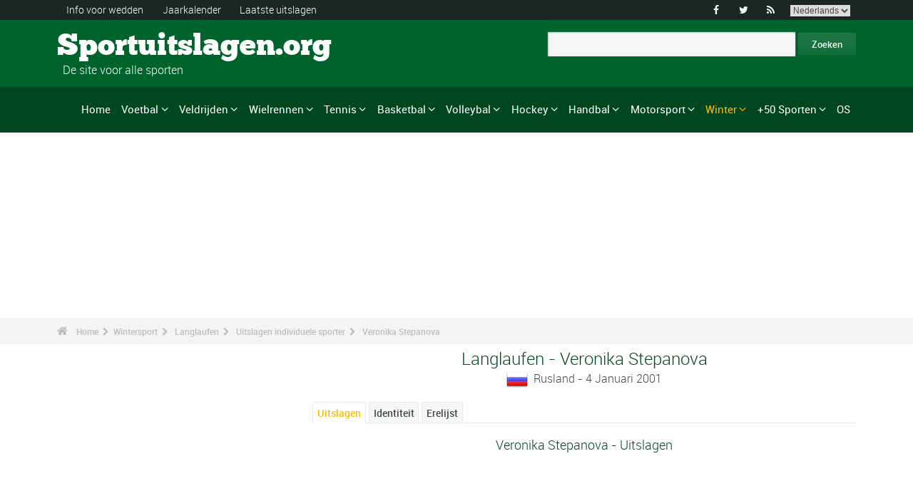

--- FILE ---
content_type: text/html; charset=UTF-8
request_url: https://www.sportuitslagen.org/veronika-stepanova-langlaufen-spf576334.html
body_size: 55491
content:
<!DOCTYPE html>
<!--[if lt IE 7]>      <html lang="nl" class="no-js lt-ie9 lt-ie8 lt-ie7"> <![endif]-->
<!--[if IE 7]>         <html lang="nl" class="no-js lt-ie9 lt-ie8"> <![endif]-->
<!--[if IE 8]>         <html lang="nl" class="no-js lt-ie9"> <![endif]-->
<!--[if gt IE 8]><!--> <html lang="nl" class="no-js"> <!--<![endif]-->
<head>
  <!-- Google tag (gtag.js) --> <script async src="https://www.googletagmanager.com/gtag/js?id=G-BGGK4FFJYY"></script> <script> window.dataLayer = window.dataLayer || []; function gtag(){dataLayer.push(arguments);} gtag('js', new Date()); gtag('config', 'G-BGGK4FFJYY'); </script>
  <meta charset="utf-8">
  <!--[if IE]><meta http-equiv="X-UA-Compatible" content="IE=edge,chrome=1"><![endif]-->
  <meta content="width=device-width, initial-scale=1, maximum-scale=1, user-scalable=no" name="viewport">
  <meta content="black" name="apple-mobile-web-app-status-bar-style">
  
  <!-- Page title + Description PHP -->
  <title>Veronika Stepanova (Langlaufen) : Palmares en uitslagen</title>
<meta name="description" content="Veronika Stepanova (Langlaufen) : Palmares en uitslagen. veronika stepanova">
<meta name="keywords" content="sport, voetbal, basket, basketbal, hand, handbal, wedden, sporten, pronostieken, sportmannen, sportvrouwen, rally, F1, motorsporten, atletiek, tennis, rugby, ski&euml;n, volley, statistieken, zeilen, judo, taekwondo, gymnastiek, bijstand wedden">
<script type="text/javascript" src="https://cache.consentframework.com/js/pa/21931/c/E69lx/stub"></script>
<script type="text/javascript" src="https://choices.consentframework.com/js/pa/21931/c/E69lx/cmp" async></script>
<script type="text/javascript" src="https://a.hit-360.com/tags/sportuitslagenorg.js" async></script>
  
  <!-- Favicons -->
  <link rel="apple-touch-icon" sizes="57x57" href="favicons/apple-touch-icon-57x57.png">
  <link rel="apple-touch-icon" sizes="114x114" href="favicons/apple-touch-icon-114x114.png">
  <link rel="apple-touch-icon" sizes="72x72" href="favicons/apple-touch-icon-72x72.png">
  <link rel="apple-touch-icon" sizes="144x144" href="favicons/apple-touch-icon-144x144.png">
  <link rel="apple-touch-icon" sizes="60x60" href="favicons/apple-touch-icon-60x60.png">
  <link rel="apple-touch-icon" sizes="120x120" href="favicons/apple-touch-icon-120x120.png">
  <link rel="apple-touch-icon" sizes="76x76" href="favicons/apple-touch-icon-76x76.png">
  <link rel="apple-touch-icon" sizes="152x152" href="favicons/apple-touch-icon-152x152.png">
  <link rel="icon" type="image/png" href="favicons/favicon-196x196.png" sizes="196x196">
  <link rel="icon" type="image/png" href="favicons/favicon-160x160.png" sizes="160x160">
  <link rel="icon" type="image/png" href="favicons/favicon-96x96.png" sizes="96x96">
  <link rel="icon" type="image/png" href="favicons/favicon-16x16.png" sizes="16x16">
  <link rel="icon" type="image/png" href="favicons/favicon-32x32.png" sizes="32x32">
  <meta name="msapplication-TileColor" content="#ffffff">
  <meta name="msapplication-TileImage" content="favicons/mstile-144x144.png">

  <!-- Style Sheets -->
  <link rel="stylesheet" type="text/css" href="css/normalize.min.css">
  <link rel="stylesheet" type="text/css" href="styles.css">

  <link rel="stylesheet" type="text/css" href="css/font-awesome.min.css">  
  <link rel="stylesheet" type="text/css" href="css/jquery.sidr.light.css">
  <link rel="stylesheet" type="text/css" href="js/media/mediaelementplayer.min.css" />
  <link rel="stylesheet" type="text/css" href="js/owl-carousel/owl.carousel.css"> 
  <link rel="stylesheet" type="text/css" href="js/fancybox/jquery.fancybox.css?v=2.1.4"/> 
  <link rel="stylesheet" type="text/css" href="css/mosaic.css" />
  <link rel="stylesheet" type="text/css" href="css/responsive.css">
  <link rel="stylesheet" type="text/css" href="css/rs-plugin.css">
  <link rel="stylesheet" type="text/css" href="js/rs-plugin/css/settings.css" />
  <link rel="stylesheet" type="text/css" href="css/tooltipster.css">
  <link rel="stylesheet" type="text/css" href="css/mega.css" />
  
  <link rel="stylesheet" type="text/css" href="css/skin1.css"> <!-- change to skin2.css for other skin -->
  <link rel="stylesheet" type="text/css" href="css/full.css"> <!-- change to boxed.css for boxed style -->


  <!-- Scripts -->
  <script src="js/vendor/modernizr-2.6.2-respond-1.1.0.min.js"></script>
  
  <script async src="https://pagead2.googlesyndication.com/pagead/js/adsbygoogle.js?client=ca-pub-3931335624887431" crossorigin="anonymous"></script>
  
</head>
<body>
<div class="outter-wrapper pre-header-area header-style-1">
<div class="wrapper clearfix">
<div class="pre-header-left left">
<ul>
<li><a href="wedden.html" title="Info voor wedden">Info voor wedden</a></li>
<li><a href="sportkalender-2024-p0-62024.html" title="Jaarkalender">Jaarkalender</a></li>
<li><a href="uitslagen.html" title="Laatste uitslagen">Laatste uitslagen</a></li>
</ul>
</div>
<div class="pre-header-right right">
<ul class="social-links boxy">
<li><a class="fa" title="Facebook" href="https://www.facebook.com/Sportuitslagen.org">&#xf09a;</a></li>
<li><a class="fa" title="Twitter" href="https://twitter.com/#!/sport_uitslagen">&#xf099;</a></li>
<li><a class="fa" title="RSS" href="xml_rss.php">&#xf09e;</a></li>
<li>
<select onchange="window.location.href=this.options[this.selectedIndex].value">
<option value="https://www.the-sports.org/veronika-stepanova-cross-country-skiing-spf576334.html">English</option>
<option value="https://www.los-deportes.info/veronika-stepanova-esqui-de-fondo-spf576334.html">Espa&ntilde;ol</option>
<option value="https://www.les-sports.info/veronika-stepanova-ski-de-fond-spf576334.html">Fran&ccedil;ais</option>
<option value="https://www.gli-sport.info/veronika-stepanova-sci-di-fondo-spf576334.html">Italiano</option>
<option value="https://www.sportuitslagen.org/veronika-stepanova-langlaufen-spf576334.html" selected="selected">Nederlands</option>
</select>
</li>
</ul>
</div>
</div>
</div>
<!-- Header Area -->
<div class="outter-wrapper header-area header-style-1">
<div class="wrapper clearfix logo-container">
<header>
<div class="clearfix">
<div class="main-header-left left adjust-left">
<p><a class="logo text" href="/">
Sportuitslagen.org
</a></p>
<p id="sous_titre">&nbsp;&nbsp;De site voor alle sporten</p></div>
<div class="main-header-right right adjust-right">
<!-- SiteSearch Google -->

  <form action="https://www.sportuitslagen.org/zoekresultaten.html" id="cse-search-box">
    <div>
      <input type="hidden" name="cx" value="partner-pub-0107075970815407:7465466867" />
      
      <input type="hidden" name="cof" value="FORID:10" />
      <input type="hidden" name="ie" value="UTF-8" />
      <input type="text" name="q" size="52" />
      <input type="submit" name="sa" value="Zoeken" />
    </div>
  </form>
  
<!-- SiteSearch Google -->
</div>
</div>
</header>
</div>
</div>
<div class="outter-wrapper nav-container post-header-area header-style-1">
<div id="mobile-header" class="">
<a id="responsive-menu-button" href="#sidr-main">
<em class="fa fa-bars"></em> Menu
</a>
</div>
<div id="navigation" class="clearfix wrapper">
<ul class="menuHideBtn">
<li><a id="closebtn" class="fa" href="#">&#xf00d;</a></li>
</ul>
<nav class="nav megamenu_container">
<ul id="nav" class="right megamenu">
<li class="nav-parent"><a href="/">Home</a></li>
<li><a title="Voetbal - Home" href="voetbal-s1.html" class="megamenu_drop">Voetbal</a>
<div class="dropdown_fullwidth"><!-- Begin Item Container -->
<div class="clearfix">
<div class="col-1-4">
<h3 class="mega-title">Belgi&euml;/Nederland</h3>
<ul class="list-2 widget-list">
<li><a href="voetbal-belgische-eerste-klasse-2023-2024-epr129518.html">Belgische Eerste Klasse</a></li>
<li><a href="voetbal-belgische-tweede-klasse-2023-2024-epr128086.html">Belgische Tweede Klasse</a></li>
<li><a href="voetbal-nederlandse-eredivisie-2023-2024-epr130194.html">Nederlandse Eredivisie</a></li>
<li><a href="voetbal-nederlandse-eredivisie-2023-2024-epr130194.html">Nederlandse Eredivisie</a></li>
<li><a href="voetbal-belgische-beker-2023-2024-epr132101.html">Belgische Beker</a></li>
<li><a href="voetbal-knvb-beker-2023-2024-epr132104.html">KNVB Beker</a></li>
</ul>
</div>
<div class="col-1-4">
<h3 class="mega-title">Europa</h3>
<ul class="list-2 widget-list">
<li><a href="voetbal-engelse-premier-league-2023-2024-epr129436.html">Engelse Premier League</a></li>
<li><a href="voetbal-duitse-bundesliga-2023-2024-epr131496.html">Duitse Bundesliga</a></li>
<li><a href="voetbal-franse-division-1-2023-2024-epr131370.html">Franse Division 1</a></li>
<li><a href="voetbal-spaanse-primera-division-la-liga-2023-2024-epr131495.html">Spaanse Primera Division</a></li>
<li><a href="voetbal-italiaanse-serie-a-2023-2024-epr131449.html">Italiaanse Serie A</a></li>
<li><a href="voetbal-portugese-superliga-2023-2024-epr131460.html">Portugese Superliga</a></li>
</ul>
</div>
<div class="col-1-4">
<h3 class="mega-title">Internationaal</h3>
<ul class="list-2 widget-list">
<li><a href="voetbal-wereldbeker-heren-2022-epr100095.html">Wereldbeker Heren</a></li>
<li><a href="voetbal-uefa-european-football-championship-2024-epr131210.html">UEFA European Football Championship</a></li>
<li><a href="voetbal-uefa-champions-league-2023-2024-epr131400.html">UEFA Champions League</a></li>
<li><a href="voetbal-uefa-europa-league-2023-2024-epr131424.html">UEFA Europa League</a></li>
<li><a href="voetbal-fifa-men-s-world-ranking-s1-c281-l0.html">Clasificaci&oacute;n Mundial FIFA Hombres</a></li>
</ul>
</div>
<div class="col-1-4 last">
<h3 class="mega-title">Algemeen Links</h3>
<ul class="list-2 widget-list">
<li><a href="voetbal-bijstand-wedden-s1-c1-b0.html">Bijstand sportweddenschappen</a></li>
<li><a href="voetbal-statistieken-s1-c2.html">Statistieken</a></li>
<li><a href="voetbal-s1-prijs-lijst-van-de-grote-wedstrijden.html">Erelijst</a></li>
<li><a href="voetbal-kalender-2024-s1-c0-b0-u329.html">Kalender 2024</a></li>
<li><a href="voetbal-kalender-2023-2024-s1-c0-b0-u328.html">Kalender 2023/2024</a></li>
</ul>
</div>
</div>
</div>
</li>
<li class="nav-parent"><a title="Veldrijden - Home" href="veldrijden-s17.html" class="megamenu_drop">Veldrijden</a>
<div class="dropdown_fullwidth"><!-- Begin Item Container -->
<div class="clearfix">
<div class="col-1-4">
<h3 class="mega-title">WK / Wereldbeker</h3>
<ul class="list-2 widget-list">
<li><a href="veldrijden-wereldkampioenschappen--uitslagen-2023-2024-heren-epm129795.html">Wereldkampioenschappen </a></li>
<li><a href="veldrijden-wereldbeker-heren-elite-kalender-2023-2024-s17-c0-b0-g20-u328.html">Wereldbeker Heren-Elite</a></li>
<li><a href="veldrijden-wereldbeker-dames-kalender-2023-2024-s17-c0-b0-g19-u328.html">Wereldbeker Dames</a></li>
<li><a href="veldrijden-wereldbeker-heren-u23-kalender-2023-2024-s17-c0-b0-g165-u328.html">Wereldbeker - Heren U23</a></li>
<li><a href="veldrijden-wereldbeker-heren-junioren-kalender-2023-2024-s17-c0-b0-g169-u328.html">Wereldbeker - Heren Junioren</a></li>
</ul>
</div>
<div class="col-1-4">
<h3 class="mega-title">Andere kalenders</h3>
<ul class="list-2 widget-list">
<li><a href="veldrijden-superprestige-heren-kalender-2023-2024-s17-c0-b0-g34-u328.html">Superprestige Heren</a></li>
<li><a href="veldrijden-trofee-bpost-bank-heren-kalender-2023-2024-s17-c0-b0-g268-u328.html">Trofee BPost Bank Heren</a></li>
<li><a href="veldrijden-superprestige-dames-kalender-2023-2024-s17-c0-b0-g231-u328.html">Superprestige Dames</a></li>
<li><a href="veldrijden-trofee-bpost-bank-dames-kalender-2023-2024-s17-c0-b0-g269-u328.html">Trofee BPost Bank Dames</a></li>
</ul>
</div>
<div class="col-1-4">
<h3 class="mega-title">Algemeen Links</h3>
<ul class="list-2 widget-list">
<li><a href="veldrijden-bijstand-wedden-s17-c1-b0.html">Bijstand sportweddenschappen</a></li>
<li><a href="veldrijden-statistieken-s17-c2.html">Statistieken</a></li>
<li><a href="veldrijden-s17-prijs-lijst-van-de-grote-wedstrijden.html">Erelijst</a></li>
<li><a href="veldrijden-kalender-2023-2024-s17-c0-b0-u328.html">Kalender 2023/2024</a></li>
<li><a href="wielrennen-uci-road-rankings-s2-c457-l0.html">UCI Road Rankings</a></li>
</ul>
</div>
<div class="col-1-4 last">
<h3 class="mega-title">Andere wielersport</h3>
<ul class="list-2 widget-list">
<li><a href="wielrennen-s2.html">Wielrennen</a></li>
<li><a href="baanwielrennen-s24.html">Baanwielrennen</a></li>
<li><a href="mountain-bike-s25.html">VTT</a></li>
<li><a href="bmx-s29.html">BMX</a></li>
</ul>
</div>
</div>
</div>
</li>
<li class="nav-parent"><a title="Wielrennen - Home" href="wielrennen-s2.html" class="megamenu_drop">Wielrennen</a>
<div class="dropdown_fullwidth"><!-- Begin Item Container -->
<div class="clearfix">
<div class="col-1-4">
<h3 class="mega-title">Grote Rondes</h3>
<ul class="list-2 widget-list">
<li><a href="wielrennen-tour-uitslagen-2023-epr123956.html">Tour</a></li>
<li><a href="wielrennen-giro-uitslagen-2024-heren-epm132490.html">Giro</a></li>
<li><a href="wielrennen-vuelta-2024-epr132491.html">Vuelta</a></li>
<li class="livide"></li>
<li><a href="wielrennen-tour-presentatie-medaillewinnaars-sup94.html">Palmares Tour</a></li>
</ul>
</div>
<div class="col-1-4">
<h3 class="mega-title">WK / WT</h3>
<ul class="list-2 widget-list">
<li><a href="wielrennen-wereldkampioenschappen-uitslagen-2023-heren-epm110909.html">Wereldkampioenschappen</a></li>
<li><a href="wielrennen-world-tour-eendagswedstrijden-kalender-2024-s2-c0-b0-g22-u329.html">WT E&eacute;ndagswedstrijden</a></li>
<li><a href="wielrennen-world-tour-etappewedstrijden-kalender-2024-s2-c0-b0-g28-u329.html">WT Etappewedstrijden</a></li>
<li><a href="wielrennen-continental-tour-europa-eendagswedstrijden-kalender-2024-s2-c0-b0-g23-u329.html">Europa Tour E&eacute;ndagswedstrijden</a></li>
<li><a href="wielrennen-continental-tour-europa-etappewedstrijden-kalender-2024-s2-c0-b0-g194-u329.html">Europa Tour Etappewedstrijden</a></li>
</ul>
</div>
<div class="col-1-4">
<h3 class="mega-title">Algemeen Links</h3>
<ul class="list-2 widget-list">
<li><a href="wielrennen-bijstand-wedden-s2-c1-b0.html">Bijstand sportweddenschappen</a></li>
<li><a href="wielrennen-statistieken-s2-c2.html">Statistieken</a></li>
<li><a href="wielrennen-s2-prijs-lijst-van-de-grote-wedstrijden.html">Erelijst</a></li>
<li><a href="wielrennen-kalender-2024-s2-c0-b0-u329.html">Kalender 2024</a></li>
<li><a href="wielrennen-uci-road-rankings-s2-c457-l0.html">UCI Road Rankings</a></li>
</ul>
</div>
<div class="col-1-4 last">
<h3 class="mega-title">Andere wielersport</h3>
<ul class="list-2 widget-list">
<li><a href="veldrijden-s17.html">Veldrijden</a></li>
<li><a href="baanwielrennen-s24.html">Baanwielrennen</a></li>
<li><a href="mountain-bike-s25.html">VTT</a></li>
<li><a href="bmx-s29.html">BMX</a></li>
</ul>
</div>
</div>
</div>
</li>
<li class="nav-parent"><a title="Tennis - Home" href="tennis-s4.html" class="megamenu_drop">Tennis</a>
<div class="dropdown_fullwidth"><!-- Begin Item Container -->
<div class="clearfix">
<div class="col-1-4">
<h3 class="mega-title">ATP / WTA</h3>
<ul class="list-2 widget-list">
<li><a href="tennis-atp-tour-kalender-2024-s4-c0-b0-g4-u329.html">ATP-kalender</a></li>
<li><a href="tennis-atp-rankings-s4-c15-l0.html">ATP Rankings</a></li>
<li><a href="tennis-wta-tour-kalender-2024-s4-c0-b0-g5-u329.html">WTA-kalender</a></li>
<li><a href="tennis-wta-rankings-singles-s4-c212-l0.html">WTA Rankings</a></li>
</ul>
</div>
<div class="col-1-4">
<h3 class="mega-title">Grand Slam Heren</h3>
<ul class="list-2 widget-list">
<li><a href="tennis-grand-slam-heren-australian-open-2024-uitslagen-eprd132722.html">Australian Open</a></li>
<li><a href="tennis-grand-slam-heren-roland-garros-2023-uitslagen-eprd123949.html">Roland Garros</a></li>
<li><a href="tennis-grand-slam-heren-wimbledon-2023-uitslagen-eprd123950.html">Wimbledon</a></li>
<li><a href="tennis-grand-slam-heren-us-open-2023-uitslagen-eprd123955.html">US Open</a></li>
</ul>
</div>
<div class="col-1-4">
<h3 class="mega-title">Andere</h3>
<ul class="list-2 widget-list">
<li><a href="tennis-davis-cup-kalender-2024-s4-c0-b0-g70-u329.html">Davis Cup</a></li>
<li><a href="tennis-fed-cup-kalender-2024-s4-c0-b0-g71-u329.html">Fed Cup</a></li>
<li><a href="tennis-atp-1000-atp-world-tour-finals-2023-uitslagen-eprd129211.html">ATP World Tour Finals</a></li>
<li><a href="tennis-international-series-1-rotterdam-500-2024-uitslagen-eprd133436.html">Rotterdam - 500</a></li>
</ul>
</div>
<div class="col-1-4 last">
<h3 class="mega-title">Algemeen Links</h3>
<ul class="list-2 widget-list">
<li><a href="tennis-bijstand-wedden-s4-c1-b0.html">Bijstand sportweddenschappen</a></li>
<li><a href="tennis-statistieken-s4-c2.html">Statistieken</a></li>
<li><a href="tennis-s4-prijs-lijst-van-de-grote-wedstrijden.html">Erelijst</a></li>
<li><a href="tennis-kalender-2024-s4-c0-b0-u329.html">Kalender 2024</a></li>
</ul>
</div>
</div>
</div>
</li>
<li class="nav-parent"><a title="Basketbal - Home" href="basketbal-s6.html" class="megamenu_drop">Basketbal</a>
<div class="dropdown_fullwidth"><!-- Begin Item Container -->
<div class="clearfix">
<div class="col-1-4">
<h3 class="mega-title">Belgi&euml;/Nederland</h3>
<ul class="list-2 widget-list">
<li><a href="basketbal-belgie-euromillions-basketball-league-2021-2022-epr116020.html">Belgi&euml; - EuroMillions Basketball League</a></li>
<li><a href="basketbal-nederland-feb-eredivisie-2022-2023-epr125635.html">Nederland - FEB Eredivisie</a></li>
<li class="livide"></li>
<li><a href="basketbal-belgie-beker-2023-2024-epr132249.html">Belgi&euml; Beker</a></li>
</ul>
</div>
<div class="col-1-4">
<h3 class="mega-title">Europese Bekers</h3>
<ul class="list-2 widget-list">
<li><a href="basketbal-euroleague-heren-2023-2024-epr125248.html">Euroleague Heren</a></li>
<li><a href="basketbal-euroleague-dames-2023-2024-epr132122.html">Euroleague Dames</a></li>
<li><a href="basketbal-basketball-champions-league-2023-2024-epr132125.html">Basketball Champions League</a></li>
<li><a href="basketbal-eurocup-heren-2023-2024-epr132135.html">Eurocup Heren</a></li>
<li><a href="basketbal-eurocup-dames-2023-2024-epr132139.html">Eurocup Dames</a></li>
</ul>
</div>
<div class="col-1-4">
<h3 class="mega-title">Internationaal</h3>
<ul class="list-2 widget-list">
<li><a href="basketbal-wereldkampioenschap-heren-2023-epr102619.html">Wereldkampioenschap Heren</a></li>
<li><a href="basketbal-wereldkampioenschap-dames-2022-epr113758.html">Wereldkampioenschap Dames</a></li>
<li><a href="basketbal-eurobasket-heren-2022-epr113561.html">EuroBasket Heren</a></li>
<li><a href="basketbal-eurobasket-dames-2023-epr129369.html">EuroBasket Dames</a></li>
</ul>
</div>
<div class="col-1-4 last">
<h3 class="mega-title">Algemeen Links</h3>
<ul class="list-2 widget-list">
<li><a href="basketbal-bijstand-wedden-s6-c1-b0.html">Bijstand sportweddenschappen</a></li>
<li><a href="basketbal-statistieken-s6-c2.html">Statistieken</a></li>
<li><a href="basketbal-s6-prijs-lijst-van-de-grote-wedstrijden.html">Erelijst</a></li>
<li><a href="basketbal-kalender-2024-s6-c0-b0-u329.html">Kalender 2024</a></li>
<li><a href="basketbal-kalender-2023-2024-s6-c0-b0-u328.html">Kalender 2023/2024</a></li>
</ul>
</div>
</div>
</div>
</li>
<li class="nav-parent"><a title="Volleybal - Home" href="volleybal-s3.html" class="megamenu_drop">Volleybal</a>
<div class="dropdown_fullwidth"><!-- Begin Item Container -->
<div class="clearfix">
<div class="col-1-4">
<h3 class="mega-title">Belgi&euml;/Nederland</h3>
<ul class="list-2 widget-list">
<li><a href="volleybal-belgie-volleybal-liga-heren-a-2023-2024-epr126189.html">Belgi&euml; Volleybal Liga Heren</a></li>
<li><a href="handbal-belgie-ere-divisie-dames-2022-2023-epr124291.html">Belgi&euml; Ere Divisie Dames</a></li>
<li class="livide"></li>
<li><a href="volleybal-nederland-a-league-heren-2023-2024-epr126205.html">Nederland - A-League Heren</a></li>
</ul>
</div>
<div class="col-1-4">
<h3 class="mega-title">Europese Bekers</h3>
<ul class="list-2 widget-list">
<li><a href="volleybal-champions-league-heren-2023-2024-epr132180.html">Champions League Heren</a></li>
<li><a href="volleybal-champions-league-dames-2023-2024-epr132187.html">Champions League Dames</a></li>
<li><a href="volleybal-cev-cup-heren-2023-2024-epr132194.html">Cev Cup Heren</a></li>
<li><a href="volleybal-cev-cup-dames-2023-2024-epr132196.html">CEV Cup Dames</a></li>
</ul>
</div>
<div class="col-1-4">
<h3 class="mega-title">Internationaal</h3>
<ul class="list-2 widget-list">
<li><a href="volleybal-wereldkampioenschap-heren-2022-epr93144.html">Wereldkampioenschap Heren</a></li>
<li><a href="volleybal-wereldkampioenschap-dames-2022-epr115492.html">Wereldkampioenschap Dames</a></li>
<li><a href="volleybal-nations-league-heren-2023-epr131100.html">Nations League Heren</a></li>
<li><a href="volleybal-nations-league-dames-2023-epr131093.html">Nations League Dames</a></li>
</ul>
</div>
<div class="col-1-4 last">
<h3 class="mega-title">Algemeen Links</h3>
<ul class="list-2 widget-list">
<li><a href="volleybal-bijstand-wedden-s3-c1-b0.html">Bijstand sportweddenschappen</a></li>
<li><a href="volleybal-statistieken-s3-c2.html">Statistieken</a></li>
<li><a href="volleybal-s3-prijs-lijst-van-de-grote-wedstrijden.html">Erelijst</a></li>
<li><a href="volleybal-kalender-2024-s3-c0-b0-u329.html">Kalender 2024</a></li>
<li><a href="volleybal-kalender-2023-2024-s3-c0-b0-u328.html">Kalender 2023/2024</a></li>
</ul>
</div>
</div>
</div>
</li>
<li class="nav-parent"><a title="Hockey - Home" href="hockey-s33.html" class="megamenu_drop">Hockey</a>
<div class="dropdown_fullwidth"><!-- Begin Item Container -->
<div class="clearfix">
<div class="col-1-4">
<h3 class="mega-title">Belgi&euml;/Nederland</h3>
<ul class="list-2 widget-list">
<li><a href="hockey-belgisch-kampioenschap-heren-2022-2023-epr118762.html">Belgisch Kampioenschap Heren</a></li>
<li><a href="hockey-belgisch-kampioenschap-dames-2022-2023-epr118771.html">Belgisch Kampioenschap Dames</a></li>
<li class="livide"></li>
<li><a href="hockey-nederlands-kampioenschap-heren-2022-2023-epr118741.html">Nederlands Kampioenschap Heren</a></li>
<li><a href="hockey-nederlands-kampioenschap-dames-2022-2023-epr118744.html">Nederlands Kampioenschap Dames</a></li>
</ul>
</div>
<div class="col-1-4">
<h3 class="mega-title">Europese Bekers</h3>
<ul class="list-2 widget-list">
<li><a href="hockey-euro-hockey-league-heren-2022-2023-epr69382.html">Euro Hockey League Heren</a></li>
<li><a href="hockey-eurohockey-club-champions-cup-dames-2019-epr91612.html">EuroHockey Club Champions Cup Dames</a></li>
</ul>
</div>
<div class="col-1-4">
<h3 class="mega-title">Internationaal</h3>
<ul class="list-2 widget-list">
<li><a href="hockey-olympische-spelen-heren-2024-epr133300.html">Olympische Spelen Heren</a></li>
<li><a href="hockey-olympische-spelen-dames-2024-epr133304.html">Olympische Spelen Dames</a></li>
<li><a href="hockey-wereldbeker-hockey-heren-2023-epr113662.html">Wereldbeker Hockey Heren</a></li>
<li><a href="hockey-wereldbeker-hockey-dames-2022-epr113663.html">Wereldbeker Hockey Dames</a></li>
</ul>
</div>
<div class="col-1-4 last">
<h3 class="mega-title">Algemeen Links</h3>
<ul class="list-2 widget-list">
<li><a href="hockey-bijstand-wedden-s33-c1-b0.html">Bijstand sportweddenschappen</a></li>
<li><a href="hockey-statistieken-s33-c2.html">Statistieken</a></li>
<li><a href="hockey-s33-prijs-lijst-van-de-grote-wedstrijden.html">Erelijst</a></li>
<li><a href="hockey-kalender-2024-s33-c0-b0-u329.html">Kalender 2024</a></li>
<li><a href="hockey-kalender-2023-2024-s33-c0-b0-u328.html">Kalender 2023/2024</a></li>
</ul>
</div>
</div>
</div>
</li>
<li class="nav-parent"><a title="Handbal - Home" href="handbal-s8.html" class="megamenu_drop">Handbal</a>
<div class="dropdown_fullwidth"><!-- Begin Item Container -->
<div class="clearfix">
<div class="col-1-4">
<h3 class="mega-title">Belgi&euml;/Nederland</h3>
<ul class="list-2 widget-list">
<li><a href="handbal-bene-league-2022-2023-epr124315.html">BENE-League</a></li>
<li><a href="handbal-belgie-1ste-nationale-heren-2023-2024-epr131726.html">Belgie 1ste Nationale Heren</a></li>
<li><a href="handbal-belgie-ere-divisie-dames-2022-2023-epr124291.html">Belgie Ere Divisie Dames</a></li>
<li><a href="handbal-nederlandse-eredivisie-heren-2023-2024-epr131844.html">Nederlandse Heren</a></li>
<li><a href="handbal-nederlandse-eredivisie-dames-2023-2024-epr131846.html">Nederlandse Dames</a></li>
</ul>
</div>
<div class="col-1-4">
<h3 class="mega-title">Europese Bekers</h3>
<ul class="list-2 widget-list">
<li><a href="handbal-champions-league-heren-2023-2024-epr131695.html">Champions League Heren</a></li>
<li><a href="handbal-champions-league-dames-2023-2024-epr131699.html">Champions League Dames</a></li>
<li><a href="handbal-ehf-cup-heren-2023-2024-epr131703.html">EHF Cup Heren</a></li>
<li><a href="handbal-ehf-cup-dames-2023-2024-epr131712.html">EHF Cup Dames</a></li>
<li><a href="handbal-challenge-cup-heren-2023-2024-epr131718.html">Challenge Cup Heren</a></li>
</ul>
</div>
<div class="col-1-4">
<h3 class="mega-title">Internationaal</h3>
<ul class="list-2 widget-list">
<li><a href="handbal-wereldkampioenschap-heren-2023-epr114185.html">Wereldkampioenschap Heren</a></li>
<li><a href="handbal-wereldkampioenschap-dames-2023-epr129695.html">Wereldkampioenschap Dames</a></li>
<li><a href="handbal-europees-kampioenschap-heren-2024-epr130056.html">Europees Kampioenschap Heren</a></li>
<li><a href="handbal-europees-kampioenschap-dames-2024-epr115493.html">Europees Kampioenschap Dames</a></li>
</ul>
</div>
<div class="col-1-4 last">
<h3 class="mega-title">Algemeen Links</h3>
<ul class="list-2 widget-list">
<li><a href="handbal-bijstand-wedden-s8-c1-b0.html">Bijstand sportweddenschappen</a></li>
<li><a href="handbal-statistieken-s8-c2.html">Statistieken</a></li>
<li><a href="handbal-s8-prijs-lijst-van-de-grote-wedstrijden.html">Erelijst</a></li>
<li><a href="handbal-kalender-2024-s8-c0-b0-u329.html">Kalender 2024</a></li>
<li><a href="handbal-kalender-2023-2024-s8-c0-b0-u328.html">Kalender 2023/2024</a></li>
</ul>
</div>
</div>
</div>
</li>
<li class="nav-parent"><a title="Motorsport - Home" href="motorsport-s13.html" class="megamenu_drop">Motorsport</a>
<div class="dropdown_fullwidth"><!-- Begin Item Container -->
<div class="clearfix">
<div class="col-1-4">
<h3 class="mega-title">Formule 1</h3>
<ul class="list-2 widget-list">
<li><a href="formule-un-g36.html">Home F1</a></li>
<li><a href="formule-1-kalender-2024-s13-c0-b0-g36-u329.html">Kalender 2024</a></li>
<li><a href="motorsport-klassement--coureurs-s13-c1851-l0.html">Klassement -  Coureurs</a></li>
<li><a href="motorsport-klassement-constructeurs-s13-c1180-l0.html">Klassement - Constructeurs</a></li>
<li><a href="formule-1-wereldkampioenschap-presentatie-medaillewinnaars-sup402.html">Erelijst</a></li>
</ul>
</div>
<div class="col-1-4">
<h3 class="mega-title">Rally</h3>
<ul class="list-2 widget-list">
<li><a href="rally-g39.html">Home Rally</a></li>
<li><a href="rally-kalender-2024-s13-c0-b0-g39-u329.html">Kalender 2024</a></li>
<li><a href="motorsport-rijderskampioenschap-s13-c1794-l0.html">Rijderskampioenschap</a></li>
<li><a href="motorsport-constructeurskampioenschap-s13-c1182-l0.html">Constructeurskampioenschap</a></li>
<li><a href="rally-wereldkampioenschap-presentatie-medaillewinnaars-sup406.html">Erelijst</a></li>
</ul>
</div>
<div class="col-1-4">
<h3 class="mega-title">Motorsport</h3>
<ul class="list-2 widget-list">
<li><a href="motorrennen-g37.html">Home Motorrennen</a></li>
<li class="sousel"><a href="motorrennen-kalender-2024-s13-c0-b0-g37-u329.html">Motorrennen Kalender 2024</a></li>
<li class="sousel"><a href="motorrennen-moto-gp-2024-epr133543.html">Moto GP</a></li>
<li><a href="motorcross-g86.html">Home Motorcross</a></li>
<li class="sousel"><a href="motorcross-kalender-2024-s13-c0-b0-g86-u329.html">Motorcross Kalender 2024</a></li>
</ul>
</div>
<div class="col-1-4 last">
<h3 class="mega-title">Andere</h3>
<ul class="list-2 widget-list">
<li><a href="rally-raid-g284.html">Rally Raid</a></li>
<li><a href="endurance-g426.html">Endurance</a></li>
<li><a href="wtcc-g174.html">WTCC</a></li>
<li><a href="superbike-g176.html">Superbike</a></li>
</ul>
</div>
</div>
</div>
</li>
<li class="nav-parent"><a title="Winter - Home" href="wintersport.html" style="color: #ffba00;" class="megamenu_drop">Winter</a>
<div class="dropdown_fullwidth"><!-- Begin Item Container -->
<div class="clearfix">
<div class="col-1-4">
<h3 class="mega-title">Snelschaatsen/Short Track</h3>
<ul class="list-2 widget-list">
<li><a href="snelschaatsen-g115.html">Snelschaatsen - Home</a></li>
<li class="sousel"><a href="snelschaatsen-kalender-2023-2024-s12-c0-b0-g115-u328.html">Kalender 2023/2024</a></li>
<li class="livide"></li>
<li><a href="short-track-g118.html">Short Track - Home</a></li>
<li class="sousel"><a href="short-track-kalender-2023-2024-s12-c0-b0-g118-u328.html">Kalender 2023/2024</a></li>
</ul>
</div>
<div class="col-1-4">
<h3 class="mega-title">Ijshockey</h3>
<ul class="list-2 widget-list">
<li><a href="ijshockey-s9.html">Ijshockey - Home</a></li>
<li><a href="ijshockey-kalender-2023-2024-s9-c0-b0-u328.html">Kalender 2023/2024</a></li>
<li><a href="ijshockey-national-hockey-league-regulier-seizoen-2023-2024-uitslagen-eprd131368.html">NHL</a></li>
<li><a href="ijshockey-champions-hockey-league-2023-2024-epr131349.html">Champions League</a></li>
<li><a href="ijshockey-bene-league--2023-2024-epr131340.html">BeNe-league </a></li>
</ul>
</div>
<div class="col-1-4">
<h3 class="mega-title">Winter</h3>
<ul class="list-2 widget-list">
<li><a href="alpine-skien-g42.html">Alpijnse Ski</a></li>
<li class="sousel"><a href="alpijnse-ski-kalender-2023-2024-s12-c0-b0-g42-u328.html">Alpijnse Ski 2023/2024</a></li>
<li><a href="skispringen-g77.html">Skispringen</a></li>
<li><a href="langlaufen-g109.html">Langlaufen</a></li>
<li><a href="freestyle-skien-g102.html">Freestyle Ski&euml;n</a></li>
</ul>
</div>
<div class="col-1-4 last">
<h3 class="mega-title">Andere</h3>
<ul class="list-2 widget-list">
<li><a href="biathlon-g43.html">Biathlon</a></li>
<li><a href="noordse-combinatie-g110.html">Noordse Combinatie</a></li>
<li><a href="snowboard-g117.html">Snowboarden</a></li>
<li><a href="kunstschaatsen-g116.html">Kunstrijden</a></li>
</ul>
</div>
</div>
</div>
</li>
<li class="nav-parent"><a title="+50 Sporten - Home" href="andere-sporten.html" class="megamenu_drop">+50 Sporten</a>
<div class="dropdown_fullwidth"><!-- Begin Item Container -->
<div class="clearfix">
<div class="col-1-4">
<h3 class="mega-title">+50 Sporten - Home</h3>
<ul class="list-2 widget-list">
<li><a href="andere-sporten.html">+50 Sporten - Home</a></li>
</ul>
<h3 class="mega-title">Multi-sport competitie</h3>
<ul class="list-2 widget-list">
<li><a href="olympische-spelen-s16.html">Home Olympische Spelen</a></li>
<li><a href="olympische-zomerspelen-og-list-s16-c0-b0-j0.html">Olympische zomerspelen</a></li>
<li><a href="olympische-winterspelen-og-list-s16-c0-b0-j1.html">Olympische winterspelen</a></li>
<li><a href="europese-spelen-ms1.html">Europese Spelen</a></li>
<li><a href="world-games-ms4.html">World Games</a></li>
</ul>
</div>
<div class="col-1-4">
<h3 class="mega-title">Watersport</h3>
<ul class="list-2 widget-list">
<li><a href="zwemmen-g81.html">Zwemmen</a></li>
<li><a href="diving-g82.html">Schoonspringen</a></li>
<li><a href="surfen-g126.html">Surfen</a></li>
<li><a href="zeilen-g85.html">Zeilen</a></li>
<li><a href="roeien-g83.html">Roeien</a></li>
<li><a href="waterpolo-s32.html">Waterpolo</a></li>
</ul>
</div>
<div class="col-1-4">
<h3 class="mega-title">Ploegsporten</h3>
<ul class="list-2 widget-list">
<li><a href="honkbal-s15.html">Baseball</a></li>
<li><a href="nfl-s14.html">American Football</a></li>
<li><a href="futsal-s38.html">Futsal</a></li>
<li><a href="rugby-s11.html">Rugby</a></li>
<li><a href="Korfbal">Korfbal</a></li>
<li><a href="zaalhockey-s18.html">Zaalhockey</a></li>
</ul>
</div>
<div class="col-1-4 last">
<h3 class="mega-title">Andere individuele sporten</h3>
<ul class="list-2 widget-list">
<li><a href="atletiek-s5.html">Atletiek</a></li>
<li><a href="golf-s7.html">Golf</a></li>
<li><a href="badminton-s30.html">Badminton</a></li>
<li><a href="tafeltennis-s31.html">Tafeltennis</a></li>
<li><a href="judo-g89.html">Judo</a></li>
<li><a href="schermen-g122.html">Schermen</a></li>
<li><a href="darts-s37.html">Darts</a></li>
<li><a href="gymnastiek-g94.html">Gymnastiek</a></li>
</ul>
</div>
</div>
</div>
</li>
<li class="nav-parent"><a title="OS 2024 - Home" href="2024-parijs-olympische-zomerspelen-s16-c0-b0-j0-u329.html">OS</a></li>
</ul>
</nav>
</div>
</div>
<div class="advert outter-wrapper centered">
<div id="hit-hd-top" style="min-height:250px;"></div>
</div>
<div class="outter-wrapper breadcrumb-wrapper">
<div class="wrapper">
<a href="/" class="accueil">&nbsp;</a><a href="/">Home</a><a href="wintersport.html">Wintersport</a>
<a href="langlaufen-g109.html">Langlaufen</a>
<a href="skien-statistieken-individueel-s12-c2-b4.html">Uitslagen individuele sporter</a>
<a href="veronika-stepanova-langlaufen-spf576334.html">Veronika Stepanova</a>
</div>
</div>
<!-- Debut outter-wrapper body-wrapper  -->
<div class="outter-wrapper body-wrapper">
<!-- Debut wrapper clearfix  -->
<div class="wrapper clearfix">
<!-- Debut 1ere Colonne  -->
<nav class="col-1-4-plus">
<div class="widget">
<div id="hit-sid-top" style="min-height:250px;"></div>
<div class="menu_sec_div"><ul class="menu_sec">
<li><a href="langlaufen-g109.html"><span>Langlaufen - Home</span></a></li>
<li class="separe"><input type="radio" name="tab1" id="tab1d" class="tabs" checked="checked" />
<label for="tab1d" class="open" accesskey="4"><img src="images/trans.gif" alt="" />Evenementen gekoppeld aan deze atleet</label>
<ul id="sousmenu1">
<li><a href=""></a></li>
<li><a href="langlaufen-wereldbeker-dames-engadin-uitslagen-2020-2021-epr108704.html">Engadin (Wereldbeker Dames)</a></li>
<li><a href="langlaufen-wereldbeker-dames-lillehammer-uitslagen-2022-2023-epr127169.html">Lillehammer (Wereldbeker Dames)</a></li>
<li><a href="langlaufen-olympische-spelen-uitslagen-2021-2022-heren-epm118011.html">Olympische Spelen</a></li>
<li><a href="langlaufen-fis-race-vershina-tea-uitslagen-2020-2021-heren-epm109193.html">Vershina Tea (FIS Race)</a></li>
<li><a href="langlaufen-wk-noordse-ski-junioren-uitslagen-2023-2024-heren-epm133412.html">WK Noordse Ski Junioren</a></li>
<li><a href="langlaufen-wk-noordse-ski-u-23-uitslagen-2023-2024-heren-epm133377.html">WK Noordse Ski U-23</a></li>
</ul>
</li>
<li class="separe li_sel"><a href="skien-statistieken-individueel-s12-c2-b4.html"><span>Uitslagen individuele sporter</span></a></li>
</ul>
</div>
<!-- Fin 1ere Colonne  -->
</div>
</nav>
<!-- Debut 2eme Colonne  -->
<div class="col-3-4-moins right last">
<!-- Debut Post -->
<div class="clearfix post">
<div class="col-1-5">&nbsp;</div>
<div class="col-3-5">
<h1 style="margin:0;">Langlaufen - Veronika Stepanova</h1>
<p class="p_centre" style="margin: 0; line-height:32px"><img class="flag" src="images/flags/9.png" alt="Rusland" />Rusland - 4 Januari 2001</p>
</div>
<div class="col-1-5 last"></div>
<div class="clearfix"></div>
<div class="tab-container" id="tab-container1">
<ul class="tab-nav">
<li data-tab="tab1" class="active">Uitslagen</li>
<li data-tab="tab2">Identiteit</li>
<li data-tab="tab3">Erelijst</li>
</ul>
<!-- Debut Contenu Onglets -->
<div class="tab-contents">
<h3 class="v_nav v_active" data-tab="tab1">Resultats</h3>
<div id="tab1" class="tab_content" style="display: block;">
<h3 class="widget-title h3-titre">Veronika Stepanova - Uitslagen</h3>
<div class="advert2 outter-wrapper centered">
<div id="hit-inc-top"style="min-height:200px;"></div>
</div>
<div id="rencontres">
<p class="lead p_14"><i>Klik op een jaar om uit te breiden / verkleinen</i></p>
<ul class="toggle">
<li><a href="#" class="toggle-btn active">2021/2022</a>
<div class="toggle-content active">
<table class="table-style-2">
<tr><th>Evenement</th><th>Discipline</th>
<th>Pos</th><th>Date</th></tr>
<tr>
<td class="tdcol-40"><a href="langlaufen-wk-noordse-ski-u-23-uitslagen-2021-2022-heren-epm121187.html#539029" alt="WK Noordse Ski U-23"><img src="images/flags/13.png" class="flag" />WK Noordse Ski U-23</a></td>
<td class="tdcol-40"><a href="langlaufen-wk-noordse-ski-u-23-uitslagen-2021-2022-heren-epm121187.html#539029">Aflossing U23 Heren 4x5km</a></td>
<td class="tdcol-8">3</td>
<td class="tdcol-12">27/02/2022</td>
</tr><tr>
<td class="tdcol-40"><a href="langlaufen-wk-noordse-ski-u-23-uitslagen-2021-2022-dames-epf121187.html#539027" alt="WK Noordse Ski U-23"><img src="images/flags/13.png" class="flag" />WK Noordse Ski U-23</a></td>
<td class="tdcol-40"><a href="langlaufen-wk-noordse-ski-u-23-uitslagen-2021-2022-dames-epf121187.html#539027">Sprint Dames</a></td>
<td class="tdcol-8">30</td>
<td class="tdcol-12">26/02/2022</td>
</tr><tr>
<td class="tdcol-40"><a href="langlaufen-wk-noordse-ski-u-23-uitslagen-2021-2022-dames-epf121187.html#539025" alt="WK Noordse Ski U-23"><img src="images/flags/13.png" class="flag" />WK Noordse Ski U-23</a></td>
<td class="tdcol-40"><a href="langlaufen-wk-noordse-ski-u-23-uitslagen-2021-2022-dames-epf121187.html#539025">10 km  Dames</a></td>
<td class="tdcol-8">3</td>
<td class="tdcol-12">24/02/2022</td>
</tr><tr>
<td class="tdcol-40"><a href="langlaufen-olympische-spelen-uitslagen-2021-2022-dames-epf118011.html#528521" alt="Olympische Spelen"><img src="images/flags/65.png" class="flag" />Olympische Spelen</a></td>
<td class="tdcol-40"><a href="langlaufen-olympische-spelen-uitslagen-2021-2022-dames-epf118011.html#528521">Aflossing Dames</a></td>
<td class="tdcol-8">1<img src="images/coupe_or.png" alt="Eerst" class="flag22" /></td>
<td class="tdcol-12">12/02/2022</td>
</tr><tr>
<td class="tdcol-40"><a href="langlaufen-olympische-spelen-uitslagen-2021-2022-dames-epf118011.html#528517" alt="Olympische Spelen"><img src="images/flags/65.png" class="flag" />Olympische Spelen</a></td>
<td class="tdcol-40"><a href="langlaufen-olympische-spelen-uitslagen-2021-2022-dames-epf118011.html#528517">Sprint Dames - Kwartfinale - Serie 5</a></td>
<td class="tdcol-8">1</td>
<td class="tdcol-12">08/02/2022</td>
</tr><tr>
<td class="tdcol-40"><a href="langlaufen-olympische-spelen-uitslagen-2021-2022-dames-epf118011.html#528517" alt="Olympische Spelen"><img src="images/flags/65.png" class="flag" />Olympische Spelen</a></td>
<td class="tdcol-40"><a href="langlaufen-olympische-spelen-uitslagen-2021-2022-dames-epf118011.html#528517">Sprint Dames - Halve Finale - Serie 2</a></td>
<td class="tdcol-8">3</td>
<td class="tdcol-12">08/02/2022</td>
</tr><tr>
<td class="tdcol-40"><a href="langlaufen-olympische-spelen-uitslagen-2021-2022-dames-epf118011.html#528517" alt="Olympische Spelen"><img src="images/flags/65.png" class="flag" />Olympische Spelen</a></td>
<td class="tdcol-40"><a href="langlaufen-olympische-spelen-uitslagen-2021-2022-dames-epf118011.html#528517">Sprint Dames - Kwalificaties</a></td>
<td class="tdcol-8">12</td>
<td class="tdcol-12">08/02/2022</td>
</tr><tr>
<td class="tdcol-40"><a href="langlaufen-olympische-spelen-uitslagen-2021-2022-dames-epf118011.html#528517" alt="Olympische Spelen"><img src="images/flags/65.png" class="flag" />Olympische Spelen</a></td>
<td class="tdcol-40"><a href="langlaufen-olympische-spelen-uitslagen-2021-2022-dames-epf118011.html#528517">Sprint Dames</a></td>
<td class="tdcol-8">7</td>
<td class="tdcol-12">08/02/2022</td>
</tr><tr>
<td class="tdcol-40"><a href="langlaufen-wereldbeker-dames-davos-uitslagen-2021-2022-epr117986.html#528461" alt="Wereldbeker Dames - Davos"><img src="images/flags/5.png" class="flag" />Wereldbeker Dames - Davos</a></td>
<td class="tdcol-40"><a href="langlaufen-wereldbeker-dames-davos-uitslagen-2021-2022-epr117986.html#528461">10 km  Dames</a></td>
<td class="tdcol-8">10</td>
<td class="tdcol-12">12/12/2021</td>
</tr><tr>
<td class="tdcol-40"><a href="langlaufen-wereldbeker-dames-davos-uitslagen-2021-2022-epr117986.html#528460" alt="Wereldbeker Dames - Davos"><img src="images/flags/5.png" class="flag" />Wereldbeker Dames - Davos</a></td>
<td class="tdcol-40"><a href="langlaufen-wereldbeker-dames-davos-uitslagen-2021-2022-epr117986.html#528460">Sprint Dames</a></td>
<td class="tdcol-8">46</td>
<td class="tdcol-12">11/12/2021</td>
</tr><tr>
<td class="tdcol-40"><a href="langlaufen-wereldbeker-dames-lillehammer-uitslagen-2021-2022-epr117984.html#528456" alt="Wereldbeker Dames - Lillehammer"><img src="images/flags/13.png" class="flag" />Wereldbeker Dames - Lillehammer</a></td>
<td class="tdcol-40"><a href="langlaufen-wereldbeker-dames-lillehammer-uitslagen-2021-2022-epr117984.html#528456">Aflossing Dames</a></td>
<td class="tdcol-8">1<img src="images/coupe_or.png" alt="Eerst" class="flag22" /></td>
<td class="tdcol-12">05/12/2021</td>
</tr><tr>
<td class="tdcol-40"><a href="langlaufen-wereldbeker-dames-lillehammer-uitslagen-2021-2022-epr117984.html#529725" alt="Wereldbeker Dames - Lillehammer"><img src="images/flags/13.png" class="flag" />Wereldbeker Dames - Lillehammer</a></td>
<td class="tdcol-40"><a href="langlaufen-wereldbeker-dames-lillehammer-uitslagen-2021-2022-epr117984.html#529725">10 km  Dames</a></td>
<td class="tdcol-8">17</td>
<td class="tdcol-12">04/12/2021</td>
</tr><tr>
<td class="tdcol-40"><a href="langlaufen-wereldbeker-dames-lillehammer-uitslagen-2021-2022-epr117984.html#528454" alt="Wereldbeker Dames - Lillehammer"><img src="images/flags/13.png" class="flag" />Wereldbeker Dames - Lillehammer</a></td>
<td class="tdcol-40"><a href="langlaufen-wereldbeker-dames-lillehammer-uitslagen-2021-2022-epr117984.html#528454">Sprint Dames</a></td>
<td class="tdcol-8">40</td>
<td class="tdcol-12">03/12/2021</td>
</tr></table></div></li><li><a href="#" class="toggle-btn">2020/2021</a>
<div class="toggle-content">
<table class="table-style-2">
<tr><th>Evenement</th><th>Discipline</th>
<th>Pos</th><th>Date</th></tr>
<tr>
<td class="tdcol-40"><a href="langlaufen-wereldbeker-dames-engadin-uitslagen-2020-2021-epr108704.html#495475" alt="Wereldbeker Dames - Engadin"><img src="images/flags/5.png" class="flag" />Wereldbeker Dames - Engadin</a></td>
<td class="tdcol-40"><a href="langlaufen-wereldbeker-dames-engadin-uitslagen-2020-2021-epr108704.html#495475">30 km Achtervolging Dames</a></td>
<td class="tdcol-8">27</td>
<td class="tdcol-12">14/03/2021</td>
</tr><tr>
<td class="tdcol-40"><a href="langlaufen-wereldbeker-dames-engadin-uitslagen-2020-2021-epr108704.html#495474" alt="Wereldbeker Dames - Engadin"><img src="images/flags/5.png" class="flag" />Wereldbeker Dames - Engadin</a></td>
<td class="tdcol-40"><a href="langlaufen-wereldbeker-dames-engadin-uitslagen-2020-2021-epr108704.html#495474">10 km Massa start Dames</a></td>
<td class="tdcol-8">40</td>
<td class="tdcol-12">13/03/2021</td>
</tr><tr>
<td class="tdcol-40"><a href="langlaufen-wk-noordse-ski-junioren-uitslagen-2020-2021-dames-epf111070.html#490538" alt="WK Noordse Ski Junioren"><img src="images/flags/73.png" class="flag" />WK Noordse Ski Junioren</a></td>
<td class="tdcol-40"><a href="langlaufen-wk-noordse-ski-junioren-uitslagen-2020-2021-dames-epf111070.html#490538">Aflossing Junioren Dames</a></td>
<td class="tdcol-8">2</td>
<td class="tdcol-12">13/02/2021</td>
</tr><tr>
<td class="tdcol-40"><a href="langlaufen-wk-noordse-ski-junioren-uitslagen-2020-2021-dames-epf111070.html#490536" alt="WK Noordse Ski Junioren"><img src="images/flags/73.png" class="flag" />WK Noordse Ski Junioren</a></td>
<td class="tdcol-40"><a href="langlaufen-wk-noordse-ski-junioren-uitslagen-2020-2021-dames-epf111070.html#490536">5 km Dames</a></td>
<td class="tdcol-8">1<img src="images/coupe_or.png" alt="Eerst" class="flag22" /></td>
<td class="tdcol-12">12/02/2021</td>
</tr><tr>
<td class="tdcol-40"><a href="langlaufen-wk-noordse-ski-junioren-uitslagen-2020-2021-dames-epf111070.html#490531" alt="WK Noordse Ski Junioren"><img src="images/flags/73.png" class="flag" />WK Noordse Ski Junioren</a></td>
<td class="tdcol-40"><a href="langlaufen-wk-noordse-ski-junioren-uitslagen-2020-2021-dames-epf111070.html#490531">Sprint Dames</a></td>
<td class="tdcol-8">4</td>
<td class="tdcol-12">09/02/2021</td>
</tr><tr>
<td class="tdcol-40"><a href="langlaufen-wk-noordse-ski-junioren-uitslagen-2020-2021-dames-epf111070.html#490531" alt="WK Noordse Ski Junioren"><img src="images/flags/73.png" class="flag" />WK Noordse Ski Junioren</a></td>
<td class="tdcol-40"><a href="langlaufen-wk-noordse-ski-junioren-uitslagen-2020-2021-dames-epf111070.html#490531">Sprint Dames - Kwalificaties</a></td>
<td class="tdcol-8">7</td>
<td class="tdcol-12">09/02/2021</td>
</tr><tr>
<td class="tdcol-40"><a href="langlaufen-fis-race-vershina-tea-uitslagen-2020-2021-dames-epf109193.html#483404" alt="FIS Race - Vershina Tea"><img src="images/flags/9.png" class="flag" />FIS Race - Vershina Tea</a></td>
<td class="tdcol-40"><a href="langlaufen-fis-race-vershina-tea-uitslagen-2020-2021-dames-epf109193.html#483404">5 km Dames</a></td>
<td class="tdcol-8">1<img src="images/coupe_or.png" alt="Eerst" class="flag22" /></td>
<td class="tdcol-12">22/11/2020</td>
</tr><tr>
<td class="tdcol-40"><a href="langlaufen-fis-race-vershina-tea-uitslagen-2020-2021-dames-epf109193.html#483401" alt="FIS Race - Vershina Tea"><img src="images/flags/9.png" class="flag" />FIS Race - Vershina Tea</a></td>
<td class="tdcol-40"><a href="langlaufen-fis-race-vershina-tea-uitslagen-2020-2021-dames-epf109193.html#483401">Sprint Dames</a></td>
<td class="tdcol-8">8</td>
<td class="tdcol-12">21/11/2020</td>
</tr></table></div></li><li><a href="#" class="toggle-btn">2018/2019</a>
<div class="toggle-content">
<table class="table-style-2">
<tr><th>Evenement</th><th>Discipline</th>
<th>Pos</th><th>Date</th></tr>
<tr>
<td class="tdcol-40"><a href="langlaufen-wk-noordse-ski-junioren-uitslagen-2018-2019-dames-epf91160.html#395187" alt="WK Noordse Ski Junioren"><img src="images/flags/73.png" class="flag" />WK Noordse Ski Junioren</a></td>
<td class="tdcol-40"><a href="langlaufen-wk-noordse-ski-junioren-uitslagen-2018-2019-dames-epf91160.html#395187">Aflossing Junioren Dames</a></td>
<td class="tdcol-8">2</td>
<td class="tdcol-12">26/01/2019</td>
</tr><tr>
<td class="tdcol-40"><a href="langlaufen-wk-noordse-ski-junioren-uitslagen-2018-2019-dames-epf91160.html#395183" alt="WK Noordse Ski Junioren"><img src="images/flags/73.png" class="flag" />WK Noordse Ski Junioren</a></td>
<td class="tdcol-40"><a href="langlaufen-wk-noordse-ski-junioren-uitslagen-2018-2019-dames-epf91160.html#395183">5 km Dames</a></td>
<td class="tdcol-8">9</td>
<td class="tdcol-12">22/01/2019</td>
</tr></table></div></li></ul>
</div>
</div>
<h3 class="v_nav" data-tab="tab2">Identite</h3>
<div id="tab2" class="tab_content" style="display: none;">
<div itemscope itemtype="http://schema.org/Person">
<h3 class="widget-title h3-titre">Veronika Stepanova - Identiteit</h3>
<ul class="widget-list list-2">
<li><strong>Volledige naam : </strong><span itemprop="name">Veronika Stepanova</span>&nbsp;<span itemprop="familyName" style="visibility:hidden;">Stepanova</span>&nbsp;<span itemprop="givenName" style="visibility:hidden;">Veronika</span></li>
<li><strong>Land : </strong><span itemprop="nationality">Rusland</span></li>
<li><strong>Specialiteiten : </strong>Cross Country Skiing (10 km , 10 km Massa start, 15 km Achtervolging, 5 km, Sprint, Aflossing, Aflossing Junioren, Aflossing U23)</li>
<li><strong>Geslacht : </strong><span itemprop="gender" style="visibility:hidden;">F</span><span class="femme"></span></li>
<li><strong>Leeftijd : </strong>23 Jaar</li>
<li><strong>Geboortedag : </strong>4 Januari 2001&nbsp;&nbsp;(<span itemprop="birthDate">2001-01-04</span>)</li>
</ul>
</div>
</div>
<h3 class="v_nav" data-tab="tab3">Palmares</h3>
<div id="tab3" class="tab_content" style="display: none;">
<h3 class="widget-title h3-titre">Veronika Stepanova - Titels, trofee&euml;n en ereplaatsen</h3><br />
<p>Opgelet, palmares van Veronika Stepanova zijn gebaseerd op de data van sportuitslagen.org en kunnen onvolledig zijn.</p><br /><ul class="widget-list list-2">
<li><strong>2018/2019</strong>
<ul class="widget-list pasdetrait list-3">
<li>22/01/2019 - <a href="langlaufen-wk-noordse-ski-junioren-uitslagen-2018-2019-dames-epf91160.html#395183" alt="WK Noordse Ski Junioren">WK Noordse Ski Junioren - 5 km Dames</a> : 9de</li>
<li>26/01/2019 - <a href="langlaufen-wk-noordse-ski-junioren-uitslagen-2018-2019-dames-epf91160.html#395187" alt="WK Noordse Ski Junioren">WK Noordse Ski Junioren - Aflossing Junioren Dames</a> : 2de</li>
</ul>
</li>
<li><strong>2020/2021</strong>
<ul class="widget-list pasdetrait list-3">
<li>22/11/2020 - <a href="langlaufen-fis-race-vershina-tea-uitslagen-2020-2021-dames-epf109193.html#483404" alt="FIS Race - Vershina Tea">FIS Race - Vershina Tea - 5 km Dames</a> : &nbsp;1ste</li>
<li>09/02/2021 - <a href="langlaufen-wk-noordse-ski-junioren-uitslagen-2020-2021-dames-epf111070.html#490531" alt="WK Noordse Ski Junioren">WK Noordse Ski Junioren - Sprint Dames</a> : 4de</li>
<li>12/02/2021 - <a href="langlaufen-wk-noordse-ski-junioren-uitslagen-2020-2021-dames-epf111070.html#490536" alt="WK Noordse Ski Junioren">WK Noordse Ski Junioren - 5 km Dames</a> : &nbsp;1ste</li>
<li>13/02/2021 - <a href="langlaufen-wk-noordse-ski-junioren-uitslagen-2020-2021-dames-epf111070.html#490538" alt="WK Noordse Ski Junioren">WK Noordse Ski Junioren - Aflossing Junioren Dames</a> : 2de</li>
</ul>
</li>
<li><strong>2021/2022</strong>
<ul class="widget-list pasdetrait list-3">
<li>05/12/2021 - <a href="langlaufen-wereldbeker-dames-lillehammer-uitslagen-2021-2022-epr117984.html#528456" alt="Wereldbeker Dames - Lillehammer">Wereldbeker Dames - Lillehammer - Aflossing Dames</a> : &nbsp;1ste</li>
<li>12/12/2021 - <a href="langlaufen-wereldbeker-dames-davos-uitslagen-2021-2022-epr117986.html#528461" alt="Wereldbeker Dames - Davos">Wereldbeker Dames - Davos - 10 km  Dames</a> : 10de</li>
<li>08/02/2022 - <a href="langlaufen-olympische-spelen-uitslagen-2021-2022-dames-epf118011.html#528517" alt="Olympische Spelen">Olympische Spelen - Sprint Dames</a> : 7de</li>
<li>12/02/2022 - <a href="langlaufen-olympische-spelen-uitslagen-2021-2022-dames-epf118011.html#528521" alt="Olympische Spelen">Olympische Spelen - Aflossing Dames</a> : &nbsp;1ste</li>
<li>24/02/2022 - <a href="langlaufen-wk-noordse-ski-u-23-uitslagen-2021-2022-dames-epf121187.html#539025" alt="WK Noordse Ski U-23">WK Noordse Ski U-23 - 10 km  Dames</a> : 3de</li>
<li>27/02/2022 - <a href="langlaufen-wk-noordse-ski-u-23-uitslagen-2021-2022-heren-epm121187.html#539029" alt="WK Noordse Ski U-23">WK Noordse Ski U-23 - Aflossing U23 Heren 4x5km</a> : 3de</li>
</ul>
</li>
</ul>
</div>
<!-- Fin Contenu Onglets -->
</div>
<!-- Fin Onglets -->
</div>
<!-- Fin Post -->
</div>
<!-- Fin 2eme Colonne  -->
</div>
<!-- Fin wrapper clearfix  -->
</div>
<!-- Fin outter-wrapper body-wrapper  -->
</div>
<!-- Start Outter Wrapper -->
<div class="outter-wrapper footer-wrapper">		
<div class="wrapper clearfix">
<!-- Start Widget -->
<div class="col-1-3 widget">
<h3 class="widget-title">Contacteer</h3>
<ul class="list-1">
<li><a href="contacteer.html" title="Contacteer">Contacteer</a></li>
</ul>	
</div>
<!-- Start Widget -->
<div class="col-1-3 widget">
<h3 class="widget-title"></h3>
<ul class="list-1">
</ul>	
</div>
<!-- Start Widget -->
<div class="col-1-3 widget last">
<h3 class="widget-title">Postadres</h3>
<ul class="list-1">
<li>&copy; Info M&eacute;dia Conseil</ul>	
</div>
</div>
</div>
<!-- Start Outter Wrapper -->
<div class="outter-wrapper base-wrapper">
<div class="wrapper clearfix">
<div class="left">&copy; Copyright Info M&eacute;dia Conseil 2007-2024 - Alle rechten voorbehouden</div>
<!-- Social Icons -->
<ul class="social-links right">
<li><a class="fa" title="Facebook" href="https://www.facebook.com/Sportuitslagen.org">&#xf09a;</a></li>
<li><a class="fa" title="Twitter" href="https://twitter.com/#!/sport_uitslagen">&#xf099;</a></li>
</ul>
</div>
</div>
    	
	<!-- Load jQuery -->
	<script type="text/javascript" src="js/vendor/jquery-1.8.3.min.js"></script>
	
	<!-- Start Scripts --> 
	<script type="text/javascript" src="js/rs-plugin/js/jquery.themepunch.tools.min.js"></script>
	<script type="text/javascript" src="js/rs-plugin/js/jquery.themepunch.revolution.min.js"></script>
	<script type="text/javascript" src="js/jquery.sidr.js"></script>
	<script type="text/javascript" src="js/fancybox/jquery.fancybox.js?v=2.1.4"></script>
	<script type="text/javascript" src="js/cleantabs.jquery.js"></script>
	<script type="text/javascript" src="js/fitvids.min.js"></script>
	<script type="text/javascript" src="js/jquery.scrollUp.min.js"></script>
	<script type="text/javascript" src="js/media/mediaelement-and-player.min.js"></script>
	<script type="text/javascript" src="js/owl-carousel/owl.carousel.js"></script>
	<script type="text/javascript" src="js/selectivizr-min.js"></script>
	<script type="text/javascript" src="js/placeholder.js"></script>
	<script type="text/javascript" src="js/jquery.stellar.min.js"></script>
	<script type="text/javascript" src="js/mosaic.1.0.1.js"></script>
	<script type="text/javascript" src="js/jquery.isotope.js"></script>
	<script type="text/javascript" src="js/toggle.js"></script>
	<script type="text/javascript" src="js/jquery.tooltipster.js"></script>
	<script type="text/javascript" src="js/jquery.countdown.js"></script>
	<script type="text/javascript" src="js/slider-1.js"></script>
	<script type="text/javascript" src="js/jquery.sticky.js"></script>
	<script type="text/javascript" src="js/html5media.js"></script>
	<script type="text/javascript" src="js/fonctions_ajax.js"></script>
	
  <script type="text/javascript" src="js/main.js"></script>
	
	<script type="text/javascript" src="http://www.google.be/coop/cse/brand?form=cse-search-box&amp;lang=nl"></script>
<script type="text/javascript">
var d = new Date();
var timezoneOffset = d.getTimezoneOffset() / 60;
document.cookie = 'timezoneOffset= ' + timezoneOffset + '; expires=Mon, 1 Mar 2040 00:00:00 UTC; path=/';
document.cookie = 'largeur_ecran= ' + screen.width + '; expires=Mon, 1 Mar 2040 00:00:00 UTC; path=/';
</script>
<script type="text/javascript" src="js/fonctions_ajax_json.js"></script>
  
  <script>
  $(function() {
    if ( $( "#tabcontainer1" ).length ) {
      $( "#tabcontainer1" ).tabs();
    }
  });
  </script>
  
  <script>
  $(function() {
    $('.career-readMore').on('click', function(event) {
      var container = $(this).prev();
      if ($(this).hasClass("career-readLess"))
      {
        $(this).removeClass("career-readLess");
        $(container).css('max-height', '300px');
        
        var monTexte = 'Toon volledige uitslag';
        $(this).children().text(monTexte);
      }
      else
      {
        $(this).toggleClass("career-readLess");
        $(container).css('max-height', '30000px');
        
        var monTexte = 'Toon gedeeltelijke uitslagen';
        $(this).children().text(monTexte);
      }
    });
  });
  </script>
  
  <script>
      (function(i,s,o,g,r,a,m){i['GoogleAnalyticsObject']=r;i[r]=i[r]||function(){
      (i[r].q=i[r].q||[]).push(arguments)},i[r].l=1*new Date();a=s.createElement(o),
      m=s.getElementsByTagName(o)[0];a.async=1;a.src=g;m.parentNode.insertBefore(a,m)
      })(window,document,'script','https://www.google-analytics.com/analytics.js','ga');
  
    ga('create', 'UA-8083087-1', 'auto');
  ga('send', 'pageview');
</script>
</body>
</html>


--- FILE ---
content_type: text/html; charset=utf-8
request_url: https://www.google.com/recaptcha/api2/aframe
body_size: 265
content:
<!DOCTYPE HTML><html><head><meta http-equiv="content-type" content="text/html; charset=UTF-8"></head><body><script nonce="o1sO86K5tvUAR7phcaxc5Q">/** Anti-fraud and anti-abuse applications only. See google.com/recaptcha */ try{var clients={'sodar':'https://pagead2.googlesyndication.com/pagead/sodar?'};window.addEventListener("message",function(a){try{if(a.source===window.parent){var b=JSON.parse(a.data);var c=clients[b['id']];if(c){var d=document.createElement('img');d.src=c+b['params']+'&rc='+(localStorage.getItem("rc::a")?sessionStorage.getItem("rc::b"):"");window.document.body.appendChild(d);sessionStorage.setItem("rc::e",parseInt(sessionStorage.getItem("rc::e")||0)+1);localStorage.setItem("rc::h",'1769158712801');}}}catch(b){}});window.parent.postMessage("_grecaptcha_ready", "*");}catch(b){}</script></body></html>

--- FILE ---
content_type: application/javascript
request_url: https://www.sportuitslagen.org/js/cleantabs.jquery.js
body_size: 1975
content:
/* Clean Tabs: responsive tabs to accordion */

/* Version 1.1: Added the possibility to nest tabs. */
/* Works with the following themes: empty, clear, dark, linear, metro1-2-3-4, stock1-2-3, bordy1-2, fullscreen */

(function($) {

	$.fn.cleanTabs = function(options) {

		var base = $(this);

		// Single tab content
    base.$tab_content = base.find(" > .tab-contents > .tab_content");

		// Horizontal navigation
		base.$nav = base.find(" > ul.tab-nav > li");

		// Vertical navigation
		base.$v_nav = base.find(" > .tab-contents > .v_nav");

		// Options
		base.options = $.extend({},$.fn.cleanTabs.defaultOptions, options);


    // Hide all except for first content
    // VDU : j'ai comment� cette ligne, car je ne vois pas son utilit� vu que les autres tabs sont en "display: none;" et que j'ai besoin d'avoir des onglets autres que le 1er visible au chargement de la page
		//base.$tab_content.not(":first").hide();

		// Horizontal click
		base.$nav.on("click", function() {

			// Hide content
			base.$tab_content.hide();

			// Set a new variable
			var h_active = $(this).attr("data-tab"); 
			$("#"+h_active).fadeIn(base.options.speed);		

			// New active class
			base.$nav.removeClass("active");
			$(this).addClass("active");
			
			// Adjust between horizontal and vertical
			base.$v_nav.removeClass("v_active");
			$(".v_nav[data-tab^='"+h_active+"']").addClass("v_active");
	
		});


		// Vertical click
		base.$v_nav.on("click", function() {

			// Hide content
			base.$tab_content.hide();

			// Set a new variable
			var v_active = $(this).attr("data-tab"); 
			$("#"+v_active).fadeIn(base.options.speed);

			// New active class
			base.$v_nav.removeClass("v_active");
			$(this).addClass("v_active");

			// Adjust between horizontal and vertical
			base.$nav.removeClass("active");
			$("ul.tab-nav li[data-tab^='"+v_active+"']").addClass("active");

		});


	};
	
    $.fn.cleanTabs.defaultOptions = {
        "speed": 300
    };

})(jQuery);